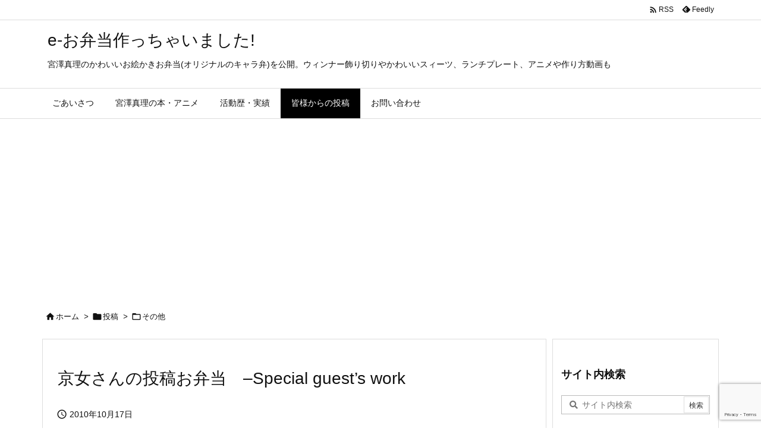

--- FILE ---
content_type: text/html; charset=utf-8
request_url: https://www.google.com/recaptcha/api2/anchor?ar=1&k=6LebFlgpAAAAAIT89ZKIcosPsHGywn9scmfeWjSE&co=aHR0cHM6Ly93d3cuZS1vYmVudG8uY29tOjQ0Mw..&hl=en&v=N67nZn4AqZkNcbeMu4prBgzg&size=invisible&anchor-ms=20000&execute-ms=30000&cb=qs5my6e5b00k
body_size: 48802
content:
<!DOCTYPE HTML><html dir="ltr" lang="en"><head><meta http-equiv="Content-Type" content="text/html; charset=UTF-8">
<meta http-equiv="X-UA-Compatible" content="IE=edge">
<title>reCAPTCHA</title>
<style type="text/css">
/* cyrillic-ext */
@font-face {
  font-family: 'Roboto';
  font-style: normal;
  font-weight: 400;
  font-stretch: 100%;
  src: url(//fonts.gstatic.com/s/roboto/v48/KFO7CnqEu92Fr1ME7kSn66aGLdTylUAMa3GUBHMdazTgWw.woff2) format('woff2');
  unicode-range: U+0460-052F, U+1C80-1C8A, U+20B4, U+2DE0-2DFF, U+A640-A69F, U+FE2E-FE2F;
}
/* cyrillic */
@font-face {
  font-family: 'Roboto';
  font-style: normal;
  font-weight: 400;
  font-stretch: 100%;
  src: url(//fonts.gstatic.com/s/roboto/v48/KFO7CnqEu92Fr1ME7kSn66aGLdTylUAMa3iUBHMdazTgWw.woff2) format('woff2');
  unicode-range: U+0301, U+0400-045F, U+0490-0491, U+04B0-04B1, U+2116;
}
/* greek-ext */
@font-face {
  font-family: 'Roboto';
  font-style: normal;
  font-weight: 400;
  font-stretch: 100%;
  src: url(//fonts.gstatic.com/s/roboto/v48/KFO7CnqEu92Fr1ME7kSn66aGLdTylUAMa3CUBHMdazTgWw.woff2) format('woff2');
  unicode-range: U+1F00-1FFF;
}
/* greek */
@font-face {
  font-family: 'Roboto';
  font-style: normal;
  font-weight: 400;
  font-stretch: 100%;
  src: url(//fonts.gstatic.com/s/roboto/v48/KFO7CnqEu92Fr1ME7kSn66aGLdTylUAMa3-UBHMdazTgWw.woff2) format('woff2');
  unicode-range: U+0370-0377, U+037A-037F, U+0384-038A, U+038C, U+038E-03A1, U+03A3-03FF;
}
/* math */
@font-face {
  font-family: 'Roboto';
  font-style: normal;
  font-weight: 400;
  font-stretch: 100%;
  src: url(//fonts.gstatic.com/s/roboto/v48/KFO7CnqEu92Fr1ME7kSn66aGLdTylUAMawCUBHMdazTgWw.woff2) format('woff2');
  unicode-range: U+0302-0303, U+0305, U+0307-0308, U+0310, U+0312, U+0315, U+031A, U+0326-0327, U+032C, U+032F-0330, U+0332-0333, U+0338, U+033A, U+0346, U+034D, U+0391-03A1, U+03A3-03A9, U+03B1-03C9, U+03D1, U+03D5-03D6, U+03F0-03F1, U+03F4-03F5, U+2016-2017, U+2034-2038, U+203C, U+2040, U+2043, U+2047, U+2050, U+2057, U+205F, U+2070-2071, U+2074-208E, U+2090-209C, U+20D0-20DC, U+20E1, U+20E5-20EF, U+2100-2112, U+2114-2115, U+2117-2121, U+2123-214F, U+2190, U+2192, U+2194-21AE, U+21B0-21E5, U+21F1-21F2, U+21F4-2211, U+2213-2214, U+2216-22FF, U+2308-230B, U+2310, U+2319, U+231C-2321, U+2336-237A, U+237C, U+2395, U+239B-23B7, U+23D0, U+23DC-23E1, U+2474-2475, U+25AF, U+25B3, U+25B7, U+25BD, U+25C1, U+25CA, U+25CC, U+25FB, U+266D-266F, U+27C0-27FF, U+2900-2AFF, U+2B0E-2B11, U+2B30-2B4C, U+2BFE, U+3030, U+FF5B, U+FF5D, U+1D400-1D7FF, U+1EE00-1EEFF;
}
/* symbols */
@font-face {
  font-family: 'Roboto';
  font-style: normal;
  font-weight: 400;
  font-stretch: 100%;
  src: url(//fonts.gstatic.com/s/roboto/v48/KFO7CnqEu92Fr1ME7kSn66aGLdTylUAMaxKUBHMdazTgWw.woff2) format('woff2');
  unicode-range: U+0001-000C, U+000E-001F, U+007F-009F, U+20DD-20E0, U+20E2-20E4, U+2150-218F, U+2190, U+2192, U+2194-2199, U+21AF, U+21E6-21F0, U+21F3, U+2218-2219, U+2299, U+22C4-22C6, U+2300-243F, U+2440-244A, U+2460-24FF, U+25A0-27BF, U+2800-28FF, U+2921-2922, U+2981, U+29BF, U+29EB, U+2B00-2BFF, U+4DC0-4DFF, U+FFF9-FFFB, U+10140-1018E, U+10190-1019C, U+101A0, U+101D0-101FD, U+102E0-102FB, U+10E60-10E7E, U+1D2C0-1D2D3, U+1D2E0-1D37F, U+1F000-1F0FF, U+1F100-1F1AD, U+1F1E6-1F1FF, U+1F30D-1F30F, U+1F315, U+1F31C, U+1F31E, U+1F320-1F32C, U+1F336, U+1F378, U+1F37D, U+1F382, U+1F393-1F39F, U+1F3A7-1F3A8, U+1F3AC-1F3AF, U+1F3C2, U+1F3C4-1F3C6, U+1F3CA-1F3CE, U+1F3D4-1F3E0, U+1F3ED, U+1F3F1-1F3F3, U+1F3F5-1F3F7, U+1F408, U+1F415, U+1F41F, U+1F426, U+1F43F, U+1F441-1F442, U+1F444, U+1F446-1F449, U+1F44C-1F44E, U+1F453, U+1F46A, U+1F47D, U+1F4A3, U+1F4B0, U+1F4B3, U+1F4B9, U+1F4BB, U+1F4BF, U+1F4C8-1F4CB, U+1F4D6, U+1F4DA, U+1F4DF, U+1F4E3-1F4E6, U+1F4EA-1F4ED, U+1F4F7, U+1F4F9-1F4FB, U+1F4FD-1F4FE, U+1F503, U+1F507-1F50B, U+1F50D, U+1F512-1F513, U+1F53E-1F54A, U+1F54F-1F5FA, U+1F610, U+1F650-1F67F, U+1F687, U+1F68D, U+1F691, U+1F694, U+1F698, U+1F6AD, U+1F6B2, U+1F6B9-1F6BA, U+1F6BC, U+1F6C6-1F6CF, U+1F6D3-1F6D7, U+1F6E0-1F6EA, U+1F6F0-1F6F3, U+1F6F7-1F6FC, U+1F700-1F7FF, U+1F800-1F80B, U+1F810-1F847, U+1F850-1F859, U+1F860-1F887, U+1F890-1F8AD, U+1F8B0-1F8BB, U+1F8C0-1F8C1, U+1F900-1F90B, U+1F93B, U+1F946, U+1F984, U+1F996, U+1F9E9, U+1FA00-1FA6F, U+1FA70-1FA7C, U+1FA80-1FA89, U+1FA8F-1FAC6, U+1FACE-1FADC, U+1FADF-1FAE9, U+1FAF0-1FAF8, U+1FB00-1FBFF;
}
/* vietnamese */
@font-face {
  font-family: 'Roboto';
  font-style: normal;
  font-weight: 400;
  font-stretch: 100%;
  src: url(//fonts.gstatic.com/s/roboto/v48/KFO7CnqEu92Fr1ME7kSn66aGLdTylUAMa3OUBHMdazTgWw.woff2) format('woff2');
  unicode-range: U+0102-0103, U+0110-0111, U+0128-0129, U+0168-0169, U+01A0-01A1, U+01AF-01B0, U+0300-0301, U+0303-0304, U+0308-0309, U+0323, U+0329, U+1EA0-1EF9, U+20AB;
}
/* latin-ext */
@font-face {
  font-family: 'Roboto';
  font-style: normal;
  font-weight: 400;
  font-stretch: 100%;
  src: url(//fonts.gstatic.com/s/roboto/v48/KFO7CnqEu92Fr1ME7kSn66aGLdTylUAMa3KUBHMdazTgWw.woff2) format('woff2');
  unicode-range: U+0100-02BA, U+02BD-02C5, U+02C7-02CC, U+02CE-02D7, U+02DD-02FF, U+0304, U+0308, U+0329, U+1D00-1DBF, U+1E00-1E9F, U+1EF2-1EFF, U+2020, U+20A0-20AB, U+20AD-20C0, U+2113, U+2C60-2C7F, U+A720-A7FF;
}
/* latin */
@font-face {
  font-family: 'Roboto';
  font-style: normal;
  font-weight: 400;
  font-stretch: 100%;
  src: url(//fonts.gstatic.com/s/roboto/v48/KFO7CnqEu92Fr1ME7kSn66aGLdTylUAMa3yUBHMdazQ.woff2) format('woff2');
  unicode-range: U+0000-00FF, U+0131, U+0152-0153, U+02BB-02BC, U+02C6, U+02DA, U+02DC, U+0304, U+0308, U+0329, U+2000-206F, U+20AC, U+2122, U+2191, U+2193, U+2212, U+2215, U+FEFF, U+FFFD;
}
/* cyrillic-ext */
@font-face {
  font-family: 'Roboto';
  font-style: normal;
  font-weight: 500;
  font-stretch: 100%;
  src: url(//fonts.gstatic.com/s/roboto/v48/KFO7CnqEu92Fr1ME7kSn66aGLdTylUAMa3GUBHMdazTgWw.woff2) format('woff2');
  unicode-range: U+0460-052F, U+1C80-1C8A, U+20B4, U+2DE0-2DFF, U+A640-A69F, U+FE2E-FE2F;
}
/* cyrillic */
@font-face {
  font-family: 'Roboto';
  font-style: normal;
  font-weight: 500;
  font-stretch: 100%;
  src: url(//fonts.gstatic.com/s/roboto/v48/KFO7CnqEu92Fr1ME7kSn66aGLdTylUAMa3iUBHMdazTgWw.woff2) format('woff2');
  unicode-range: U+0301, U+0400-045F, U+0490-0491, U+04B0-04B1, U+2116;
}
/* greek-ext */
@font-face {
  font-family: 'Roboto';
  font-style: normal;
  font-weight: 500;
  font-stretch: 100%;
  src: url(//fonts.gstatic.com/s/roboto/v48/KFO7CnqEu92Fr1ME7kSn66aGLdTylUAMa3CUBHMdazTgWw.woff2) format('woff2');
  unicode-range: U+1F00-1FFF;
}
/* greek */
@font-face {
  font-family: 'Roboto';
  font-style: normal;
  font-weight: 500;
  font-stretch: 100%;
  src: url(//fonts.gstatic.com/s/roboto/v48/KFO7CnqEu92Fr1ME7kSn66aGLdTylUAMa3-UBHMdazTgWw.woff2) format('woff2');
  unicode-range: U+0370-0377, U+037A-037F, U+0384-038A, U+038C, U+038E-03A1, U+03A3-03FF;
}
/* math */
@font-face {
  font-family: 'Roboto';
  font-style: normal;
  font-weight: 500;
  font-stretch: 100%;
  src: url(//fonts.gstatic.com/s/roboto/v48/KFO7CnqEu92Fr1ME7kSn66aGLdTylUAMawCUBHMdazTgWw.woff2) format('woff2');
  unicode-range: U+0302-0303, U+0305, U+0307-0308, U+0310, U+0312, U+0315, U+031A, U+0326-0327, U+032C, U+032F-0330, U+0332-0333, U+0338, U+033A, U+0346, U+034D, U+0391-03A1, U+03A3-03A9, U+03B1-03C9, U+03D1, U+03D5-03D6, U+03F0-03F1, U+03F4-03F5, U+2016-2017, U+2034-2038, U+203C, U+2040, U+2043, U+2047, U+2050, U+2057, U+205F, U+2070-2071, U+2074-208E, U+2090-209C, U+20D0-20DC, U+20E1, U+20E5-20EF, U+2100-2112, U+2114-2115, U+2117-2121, U+2123-214F, U+2190, U+2192, U+2194-21AE, U+21B0-21E5, U+21F1-21F2, U+21F4-2211, U+2213-2214, U+2216-22FF, U+2308-230B, U+2310, U+2319, U+231C-2321, U+2336-237A, U+237C, U+2395, U+239B-23B7, U+23D0, U+23DC-23E1, U+2474-2475, U+25AF, U+25B3, U+25B7, U+25BD, U+25C1, U+25CA, U+25CC, U+25FB, U+266D-266F, U+27C0-27FF, U+2900-2AFF, U+2B0E-2B11, U+2B30-2B4C, U+2BFE, U+3030, U+FF5B, U+FF5D, U+1D400-1D7FF, U+1EE00-1EEFF;
}
/* symbols */
@font-face {
  font-family: 'Roboto';
  font-style: normal;
  font-weight: 500;
  font-stretch: 100%;
  src: url(//fonts.gstatic.com/s/roboto/v48/KFO7CnqEu92Fr1ME7kSn66aGLdTylUAMaxKUBHMdazTgWw.woff2) format('woff2');
  unicode-range: U+0001-000C, U+000E-001F, U+007F-009F, U+20DD-20E0, U+20E2-20E4, U+2150-218F, U+2190, U+2192, U+2194-2199, U+21AF, U+21E6-21F0, U+21F3, U+2218-2219, U+2299, U+22C4-22C6, U+2300-243F, U+2440-244A, U+2460-24FF, U+25A0-27BF, U+2800-28FF, U+2921-2922, U+2981, U+29BF, U+29EB, U+2B00-2BFF, U+4DC0-4DFF, U+FFF9-FFFB, U+10140-1018E, U+10190-1019C, U+101A0, U+101D0-101FD, U+102E0-102FB, U+10E60-10E7E, U+1D2C0-1D2D3, U+1D2E0-1D37F, U+1F000-1F0FF, U+1F100-1F1AD, U+1F1E6-1F1FF, U+1F30D-1F30F, U+1F315, U+1F31C, U+1F31E, U+1F320-1F32C, U+1F336, U+1F378, U+1F37D, U+1F382, U+1F393-1F39F, U+1F3A7-1F3A8, U+1F3AC-1F3AF, U+1F3C2, U+1F3C4-1F3C6, U+1F3CA-1F3CE, U+1F3D4-1F3E0, U+1F3ED, U+1F3F1-1F3F3, U+1F3F5-1F3F7, U+1F408, U+1F415, U+1F41F, U+1F426, U+1F43F, U+1F441-1F442, U+1F444, U+1F446-1F449, U+1F44C-1F44E, U+1F453, U+1F46A, U+1F47D, U+1F4A3, U+1F4B0, U+1F4B3, U+1F4B9, U+1F4BB, U+1F4BF, U+1F4C8-1F4CB, U+1F4D6, U+1F4DA, U+1F4DF, U+1F4E3-1F4E6, U+1F4EA-1F4ED, U+1F4F7, U+1F4F9-1F4FB, U+1F4FD-1F4FE, U+1F503, U+1F507-1F50B, U+1F50D, U+1F512-1F513, U+1F53E-1F54A, U+1F54F-1F5FA, U+1F610, U+1F650-1F67F, U+1F687, U+1F68D, U+1F691, U+1F694, U+1F698, U+1F6AD, U+1F6B2, U+1F6B9-1F6BA, U+1F6BC, U+1F6C6-1F6CF, U+1F6D3-1F6D7, U+1F6E0-1F6EA, U+1F6F0-1F6F3, U+1F6F7-1F6FC, U+1F700-1F7FF, U+1F800-1F80B, U+1F810-1F847, U+1F850-1F859, U+1F860-1F887, U+1F890-1F8AD, U+1F8B0-1F8BB, U+1F8C0-1F8C1, U+1F900-1F90B, U+1F93B, U+1F946, U+1F984, U+1F996, U+1F9E9, U+1FA00-1FA6F, U+1FA70-1FA7C, U+1FA80-1FA89, U+1FA8F-1FAC6, U+1FACE-1FADC, U+1FADF-1FAE9, U+1FAF0-1FAF8, U+1FB00-1FBFF;
}
/* vietnamese */
@font-face {
  font-family: 'Roboto';
  font-style: normal;
  font-weight: 500;
  font-stretch: 100%;
  src: url(//fonts.gstatic.com/s/roboto/v48/KFO7CnqEu92Fr1ME7kSn66aGLdTylUAMa3OUBHMdazTgWw.woff2) format('woff2');
  unicode-range: U+0102-0103, U+0110-0111, U+0128-0129, U+0168-0169, U+01A0-01A1, U+01AF-01B0, U+0300-0301, U+0303-0304, U+0308-0309, U+0323, U+0329, U+1EA0-1EF9, U+20AB;
}
/* latin-ext */
@font-face {
  font-family: 'Roboto';
  font-style: normal;
  font-weight: 500;
  font-stretch: 100%;
  src: url(//fonts.gstatic.com/s/roboto/v48/KFO7CnqEu92Fr1ME7kSn66aGLdTylUAMa3KUBHMdazTgWw.woff2) format('woff2');
  unicode-range: U+0100-02BA, U+02BD-02C5, U+02C7-02CC, U+02CE-02D7, U+02DD-02FF, U+0304, U+0308, U+0329, U+1D00-1DBF, U+1E00-1E9F, U+1EF2-1EFF, U+2020, U+20A0-20AB, U+20AD-20C0, U+2113, U+2C60-2C7F, U+A720-A7FF;
}
/* latin */
@font-face {
  font-family: 'Roboto';
  font-style: normal;
  font-weight: 500;
  font-stretch: 100%;
  src: url(//fonts.gstatic.com/s/roboto/v48/KFO7CnqEu92Fr1ME7kSn66aGLdTylUAMa3yUBHMdazQ.woff2) format('woff2');
  unicode-range: U+0000-00FF, U+0131, U+0152-0153, U+02BB-02BC, U+02C6, U+02DA, U+02DC, U+0304, U+0308, U+0329, U+2000-206F, U+20AC, U+2122, U+2191, U+2193, U+2212, U+2215, U+FEFF, U+FFFD;
}
/* cyrillic-ext */
@font-face {
  font-family: 'Roboto';
  font-style: normal;
  font-weight: 900;
  font-stretch: 100%;
  src: url(//fonts.gstatic.com/s/roboto/v48/KFO7CnqEu92Fr1ME7kSn66aGLdTylUAMa3GUBHMdazTgWw.woff2) format('woff2');
  unicode-range: U+0460-052F, U+1C80-1C8A, U+20B4, U+2DE0-2DFF, U+A640-A69F, U+FE2E-FE2F;
}
/* cyrillic */
@font-face {
  font-family: 'Roboto';
  font-style: normal;
  font-weight: 900;
  font-stretch: 100%;
  src: url(//fonts.gstatic.com/s/roboto/v48/KFO7CnqEu92Fr1ME7kSn66aGLdTylUAMa3iUBHMdazTgWw.woff2) format('woff2');
  unicode-range: U+0301, U+0400-045F, U+0490-0491, U+04B0-04B1, U+2116;
}
/* greek-ext */
@font-face {
  font-family: 'Roboto';
  font-style: normal;
  font-weight: 900;
  font-stretch: 100%;
  src: url(//fonts.gstatic.com/s/roboto/v48/KFO7CnqEu92Fr1ME7kSn66aGLdTylUAMa3CUBHMdazTgWw.woff2) format('woff2');
  unicode-range: U+1F00-1FFF;
}
/* greek */
@font-face {
  font-family: 'Roboto';
  font-style: normal;
  font-weight: 900;
  font-stretch: 100%;
  src: url(//fonts.gstatic.com/s/roboto/v48/KFO7CnqEu92Fr1ME7kSn66aGLdTylUAMa3-UBHMdazTgWw.woff2) format('woff2');
  unicode-range: U+0370-0377, U+037A-037F, U+0384-038A, U+038C, U+038E-03A1, U+03A3-03FF;
}
/* math */
@font-face {
  font-family: 'Roboto';
  font-style: normal;
  font-weight: 900;
  font-stretch: 100%;
  src: url(//fonts.gstatic.com/s/roboto/v48/KFO7CnqEu92Fr1ME7kSn66aGLdTylUAMawCUBHMdazTgWw.woff2) format('woff2');
  unicode-range: U+0302-0303, U+0305, U+0307-0308, U+0310, U+0312, U+0315, U+031A, U+0326-0327, U+032C, U+032F-0330, U+0332-0333, U+0338, U+033A, U+0346, U+034D, U+0391-03A1, U+03A3-03A9, U+03B1-03C9, U+03D1, U+03D5-03D6, U+03F0-03F1, U+03F4-03F5, U+2016-2017, U+2034-2038, U+203C, U+2040, U+2043, U+2047, U+2050, U+2057, U+205F, U+2070-2071, U+2074-208E, U+2090-209C, U+20D0-20DC, U+20E1, U+20E5-20EF, U+2100-2112, U+2114-2115, U+2117-2121, U+2123-214F, U+2190, U+2192, U+2194-21AE, U+21B0-21E5, U+21F1-21F2, U+21F4-2211, U+2213-2214, U+2216-22FF, U+2308-230B, U+2310, U+2319, U+231C-2321, U+2336-237A, U+237C, U+2395, U+239B-23B7, U+23D0, U+23DC-23E1, U+2474-2475, U+25AF, U+25B3, U+25B7, U+25BD, U+25C1, U+25CA, U+25CC, U+25FB, U+266D-266F, U+27C0-27FF, U+2900-2AFF, U+2B0E-2B11, U+2B30-2B4C, U+2BFE, U+3030, U+FF5B, U+FF5D, U+1D400-1D7FF, U+1EE00-1EEFF;
}
/* symbols */
@font-face {
  font-family: 'Roboto';
  font-style: normal;
  font-weight: 900;
  font-stretch: 100%;
  src: url(//fonts.gstatic.com/s/roboto/v48/KFO7CnqEu92Fr1ME7kSn66aGLdTylUAMaxKUBHMdazTgWw.woff2) format('woff2');
  unicode-range: U+0001-000C, U+000E-001F, U+007F-009F, U+20DD-20E0, U+20E2-20E4, U+2150-218F, U+2190, U+2192, U+2194-2199, U+21AF, U+21E6-21F0, U+21F3, U+2218-2219, U+2299, U+22C4-22C6, U+2300-243F, U+2440-244A, U+2460-24FF, U+25A0-27BF, U+2800-28FF, U+2921-2922, U+2981, U+29BF, U+29EB, U+2B00-2BFF, U+4DC0-4DFF, U+FFF9-FFFB, U+10140-1018E, U+10190-1019C, U+101A0, U+101D0-101FD, U+102E0-102FB, U+10E60-10E7E, U+1D2C0-1D2D3, U+1D2E0-1D37F, U+1F000-1F0FF, U+1F100-1F1AD, U+1F1E6-1F1FF, U+1F30D-1F30F, U+1F315, U+1F31C, U+1F31E, U+1F320-1F32C, U+1F336, U+1F378, U+1F37D, U+1F382, U+1F393-1F39F, U+1F3A7-1F3A8, U+1F3AC-1F3AF, U+1F3C2, U+1F3C4-1F3C6, U+1F3CA-1F3CE, U+1F3D4-1F3E0, U+1F3ED, U+1F3F1-1F3F3, U+1F3F5-1F3F7, U+1F408, U+1F415, U+1F41F, U+1F426, U+1F43F, U+1F441-1F442, U+1F444, U+1F446-1F449, U+1F44C-1F44E, U+1F453, U+1F46A, U+1F47D, U+1F4A3, U+1F4B0, U+1F4B3, U+1F4B9, U+1F4BB, U+1F4BF, U+1F4C8-1F4CB, U+1F4D6, U+1F4DA, U+1F4DF, U+1F4E3-1F4E6, U+1F4EA-1F4ED, U+1F4F7, U+1F4F9-1F4FB, U+1F4FD-1F4FE, U+1F503, U+1F507-1F50B, U+1F50D, U+1F512-1F513, U+1F53E-1F54A, U+1F54F-1F5FA, U+1F610, U+1F650-1F67F, U+1F687, U+1F68D, U+1F691, U+1F694, U+1F698, U+1F6AD, U+1F6B2, U+1F6B9-1F6BA, U+1F6BC, U+1F6C6-1F6CF, U+1F6D3-1F6D7, U+1F6E0-1F6EA, U+1F6F0-1F6F3, U+1F6F7-1F6FC, U+1F700-1F7FF, U+1F800-1F80B, U+1F810-1F847, U+1F850-1F859, U+1F860-1F887, U+1F890-1F8AD, U+1F8B0-1F8BB, U+1F8C0-1F8C1, U+1F900-1F90B, U+1F93B, U+1F946, U+1F984, U+1F996, U+1F9E9, U+1FA00-1FA6F, U+1FA70-1FA7C, U+1FA80-1FA89, U+1FA8F-1FAC6, U+1FACE-1FADC, U+1FADF-1FAE9, U+1FAF0-1FAF8, U+1FB00-1FBFF;
}
/* vietnamese */
@font-face {
  font-family: 'Roboto';
  font-style: normal;
  font-weight: 900;
  font-stretch: 100%;
  src: url(//fonts.gstatic.com/s/roboto/v48/KFO7CnqEu92Fr1ME7kSn66aGLdTylUAMa3OUBHMdazTgWw.woff2) format('woff2');
  unicode-range: U+0102-0103, U+0110-0111, U+0128-0129, U+0168-0169, U+01A0-01A1, U+01AF-01B0, U+0300-0301, U+0303-0304, U+0308-0309, U+0323, U+0329, U+1EA0-1EF9, U+20AB;
}
/* latin-ext */
@font-face {
  font-family: 'Roboto';
  font-style: normal;
  font-weight: 900;
  font-stretch: 100%;
  src: url(//fonts.gstatic.com/s/roboto/v48/KFO7CnqEu92Fr1ME7kSn66aGLdTylUAMa3KUBHMdazTgWw.woff2) format('woff2');
  unicode-range: U+0100-02BA, U+02BD-02C5, U+02C7-02CC, U+02CE-02D7, U+02DD-02FF, U+0304, U+0308, U+0329, U+1D00-1DBF, U+1E00-1E9F, U+1EF2-1EFF, U+2020, U+20A0-20AB, U+20AD-20C0, U+2113, U+2C60-2C7F, U+A720-A7FF;
}
/* latin */
@font-face {
  font-family: 'Roboto';
  font-style: normal;
  font-weight: 900;
  font-stretch: 100%;
  src: url(//fonts.gstatic.com/s/roboto/v48/KFO7CnqEu92Fr1ME7kSn66aGLdTylUAMa3yUBHMdazQ.woff2) format('woff2');
  unicode-range: U+0000-00FF, U+0131, U+0152-0153, U+02BB-02BC, U+02C6, U+02DA, U+02DC, U+0304, U+0308, U+0329, U+2000-206F, U+20AC, U+2122, U+2191, U+2193, U+2212, U+2215, U+FEFF, U+FFFD;
}

</style>
<link rel="stylesheet" type="text/css" href="https://www.gstatic.com/recaptcha/releases/N67nZn4AqZkNcbeMu4prBgzg/styles__ltr.css">
<script nonce="7q1gEBGxn08Q0LHTo_xOfg" type="text/javascript">window['__recaptcha_api'] = 'https://www.google.com/recaptcha/api2/';</script>
<script type="text/javascript" src="https://www.gstatic.com/recaptcha/releases/N67nZn4AqZkNcbeMu4prBgzg/recaptcha__en.js" nonce="7q1gEBGxn08Q0LHTo_xOfg">
      
    </script></head>
<body><div id="rc-anchor-alert" class="rc-anchor-alert"></div>
<input type="hidden" id="recaptcha-token" value="[base64]">
<script type="text/javascript" nonce="7q1gEBGxn08Q0LHTo_xOfg">
      recaptcha.anchor.Main.init("[\x22ainput\x22,[\x22bgdata\x22,\x22\x22,\[base64]/[base64]/MjU1Ong/[base64]/[base64]/[base64]/[base64]/[base64]/[base64]/[base64]/[base64]/[base64]/[base64]/[base64]/[base64]/[base64]/[base64]/[base64]\\u003d\x22,\[base64]\x22,\x22w4Jvw7HCgcOww5rCm3hkYRjDrMO4THxHdcKvw7c1LH/CisOPwrLChgVFw44yfUkswqYew7LCgMKewq8OwoXCgcO3wrxgwqQiw6J+B1/DpC9ZIBF/w6Y/VHtKHMK7wojDgBB5Ul8nwqLDtsK7Nw8mJEYJwofDtcKdw6bCkcOKwrAGw5vDj8OZwptweMKYw5HDnsKxwrbCgGttw5jClMKmRcO/M8Kjw4rDpcORSMOpbDwnbArDoSkFw7Iqwo3DqU3DqAbCjcOKw5TDmD3DscOcchXDqhtkwoQ/O8OGJETDqGHCkGtHFsOmFDbCoxFww4DCrgcKw5HCnx/DoVtjwoJBficnwoEUwptQWCDDkH95dcOiw4EVwr/Dg8K+HMOyUsKPw5rDmsOOTHBmw5nDjcK0w4Nlw7DCs3PCv8Omw4lKwq5Gw4/[base64]/CisOMZT7CryI/FcKDMHjCp8O5w6QEMcKfw6VIE8KPO8KIw6jDtMKbwr7CssOxw79GcMKIwqQWNSQdworCtMOXBzhdei9pwpUPwodWYcKGScK4w49zAcKKwrM9w4h7wpbCslgWw6Vow6Y/IXoZwrzCsERzYMOhw7Jzw5QLw7VYacOHw5jDqcK/w4A8RsOrM0PDtgPDs8ORwo3DuE/CqEPDo8KTw6TCmAHDui/DswXDssKLwrfClcOdAsKqw7k/[base64]/w5DDmcO/w43CnBvChcKTfMOzw7cWwpc5WhtcWMOuw6nDs8OLwqjCvcKpEMKAZjnChhtkwr3Cv8K7a8OswqhewrFuCsKcw7dUfVTChsOowodLRcKyED7ClcOUXyogXXY1a0rCnEdbHkjDrcKuEENMeMKaS8K/w4jCklrDgsO4w4Ehw7TCsD7CmsKLNEDCg8OadcKOXiTCgznDlkhXwpBew6JtwrvCrUrDucKKfXzCksOHEH3DkS/[base64]/CgMONO8ONwpDCiMKKOcKyw6x7asOxJ2vDk3/Cr8KlVsO0woDCm8OdwpY1WngQwrtJWTXClcKpw6BJOTXDgAnCrsKFwq9/XDknwpLCuiYCwqNjAj/DscKWw4PCsFYSwr5Zw4fDvxLDvzU9w7TDuxrCmsK6w5oXW8K4w7nDi2TCkkfDpcK/w7oMa0QRw7Uiwq1XW8KhAcOxwpTClADCqUfCl8KHDg5udcKJwojCi8O9wqPDrcKceRcKdV3DgDnDmsOgcFcAIMKpYcK5woHDtMOyDsODwrUBY8OJw7xgFsOJw5rDggZ/[base64]/[base64]/Cr33CrknDu0BkAMOgX3hbA8KYw6HCicK3YUnChgPCjivCsMKlw4h0wplhesOdw7HDl8Oow7E8wrM3AsOFIHdCwqkLVlvDhMOwfMK9w5/CnE4JBgrDpCTDr8Ksw7LClcOlwozDjgkOw5DCnkTCpMOmw541wqHCiDtXCcKHMMKXw7fCusOQLgzCuWt8w6LCgMOgwpV2w6nDiivDr8KtUCkdcwABbRY7WMK2w47Ci19VccOew4o+XMKVYFDCnMOBwoDCgcODwotIA2cVD3EoWjJkWsOOw5M7BinDl8OdT8Oaw48QWl/[base64]/CisOBTmo/HiXDlBvCii5xw7dPSsOoOXl4aMOqwrDChHl7wr9rwrvDg1tNw7vDu3sVZTjCg8OXwp8KbMOYw4bCncKawrVQG0rDqXkVPHwcDMKiIXReRlTCs8KcVwZpbHx4w57Cr8OfwoTCo8OvIUA+GMKiwqoFwqMdw4TDtcKiGBbDvENFXMOYRjHCjMKcOyXDo8OTO8K4w6JRwq/DixLDh1fCghLCkWbDh0bDvsK6bhEKw68uw64AFMOCZcKUGjl/EinCrzPDpTzDl1fDgmrDucKnwoIOwrbCoMKsTWvDpzfCjMKFIinCpXnDtcK2w78CF8KRFn46w57Chl7DlxLDg8O0ZcOkwqXDkTkcBFfCgTbDmV7CqS5KXBTCgcKswqsMw4zDrsKbUhLCsxViNS7DqsKxwp3DjmbDocODTivDqsKRGlxSwpYRwo/DvMKCMnPCrMO1ECAAXsK9EybDtiDDgsOlOkjCsGMUDMKOwqLChsKfWcONw4LCvDdNwr9lwqhpHXrDksOnLcO3wpBSOmpZDS5oAMKgHiphUTzDsxdYBx5VwpLCrDPCpsKQw5HDusOow6oGczHClMOBw5Qxa2DDscO/[base64]/SRl/KU7DjTFnwpHDnMO4PRrDhcKjLip4LsOQw7nCtcKpw7DCgEzCnsODKlnCv8Kjw4U2wrLCgxLDg8KaLMO9wpQnK3IewozCtRdFQ0/CkxorbkMJw6RfwrHDr8Ogw6oLFBwDLBECwrLDmQTCgH8vDcK9JQbDrcO5ZibDnjnDl8OFcTBTJsKdw5bDmRkCw5zCm8KObcOaw7TDqMOqw4NJw5DDl8KAeirCslpUwp7DtMOlw6o4WSDCmMOddcK/[base64]/CicOawrjDsitzV8OXwqdqOmx+ZnPDrXUZVsOmw7ocwoNYZ0rClT/DolZjw4pNw5XDtMKQwqDDvcOCfSR3w5BEWsKCaQsKNSjDlWJJVSBrwr4LfH93UGNEQ30VHxc0wqgaE2bDsMOCTMOnw6DDulfDl8OSJsOMbVxTwpbDu8K5TAABwqUVasKUw7DDkTfDtcOXbiTCucK/[base64]/JlVaf8OQwpTClDrCv8OiwqfDmmBVDzjCpcORw5bCvcKtwrTCpy1GwqXCk8OTw7xKw7cHwpgWFnMewpnDlcKgDF3Co8OaACPDlXXDjMOqCkhGwq8/wrx3w6dkw7XDmyUvw7JYLcKgwrUNw6TDjz5xXsONwoXDpcO4AsKxeBV/K3MXeR/[base64]/[base64]/DqMOweXdewqvCmlTCoH/[base64]/[base64]/c8OWwozCuMKNwoViwqfDo8KqF37DosOrw4obwqnCgUzDmsOjBBPDgMKpw717wqMFwqnCssKrwoo2w6zCq2PDoMOCwqFUGybCnsKwZ0nDolA2a1zCrsO/JcKjT8K9w5thH8Kkw7defkRIDwfCqT4IHytUw6J/d18JYgcHDCAZw7kwwrUhwqkywqjCkB4aw5QBw4xzX8Ojw7QrI8KfOcKTw6hbw60Pa3VOwqVdI8Klw4Qgw5XDgHFsw4FBW8K6XhpfwoLClsORT8OXwoAVLBgvCMKGP3vDkwVbwprCucO4c1TCpQDCtcOzJ8K2csO8Q8K1wp/DhwBkwodFwrzCvWvCpsOHSsOwwo3DmsO0woAlwptEw7cEMDnCp8K/[base64]/CmcOvwqMDU0IJAQDDng9HIMK9w7lhw4HDnMKrwrTDgsOkw5NAw5INLsOowochw4lEfsOpwpLCgFrCrsOcw4/CtcO8E8KKacOSwrJBZMOnY8OWTVXCrsK+w43DjA7CtsOUwqMuwrjCv8KzwqbCqnhWwpDDhsOLOMOjWsK1CcOhBcOYw41OwpvDgMOow4DCv8OMw7HDvcOlT8KJw5U6w5peA8KOwroVwoTClTQBZAkSw7p2w7lpSAkqHsKGwovChcK/w5rCgi/ChSwZN8O8Q8OaE8Ovw7PCq8O1azvDhTZbJT3DkcOsEcOIfHg/a8KrEG/DmsObI8KUw6HCqcOKG8Kmw67Du0rDljHCjmnCjcO/w6bCj8K2EmkyPyhKFSjDh8OzwqDCksOTwq7DssOUQcKHTTRtJkI1wpV4I8OFLUDDt8K0wq8Qw6rCmnAcwr/CqcKWwrHCqHjDn8Khw4fCv8OswqBgwqJgKsKjwpDDksKnH8K4NcOowpfCkMOjNn3DvirDkGnCjsOXw6tTNUVnBcK3w78GAMKgw6jDu8OnYi3DosOGU8OTwq/Cj8KYVcK5BjcYAgnCicOxR8O/ZEFMw4nCrA8iE8O3PCBOwprDp8OTEX/[base64]/w6UFXB7CgcKhF8KXYxTDs3DCnHATCsOYwoIjDiAhAHHDu8OKNnfCqcO2wrYBJMKvwq/DgMOQTMKXO8KfwpHCisKiwq/DnjBGw6XCjsKVaMKWdcKGfcKnCHHCt0jCscOVNcODQSFHw5A8wqvCjxbDllU9PsOpLljCiXcBwoQoVhnDoCTCpU7CiGDDt8Oxw7vDhcOpwr7CmQHDk2/DqMOCwrZWGsKPw4Q7w4PCtEMPwqANATrDnAbDmcKFwo0vDHrCgCnDlcOeYUnDu1wOEkMkw5MHCcKTw7nCi8OCWcKpBBBxZyAfwpZdw7nCpsO9A1h3bcKHw6QKw7YEQHQQIVjDmcKoYRM/dV/[base64]/CnsOYw7AnTcOTXMOJV8O1w7wlw4/DjsOKwpzDtsOuwpk/JwnCimnCncKbfT3Co8Knw7/DkTbDq3DCm8O5w55fBsKsYsK7w5/DnBjDlQ46wqPDm8K2F8OWw6fDv8OAw6EmG8OzwojDh8OCMMKgwoNTaMKsLgDDlsKHw57Cmjcsw6HDhcKlXWjCrVDDlsKfwp9Kw4cXMcKWw4hzdMO1W0/[base64]/w7wweTIdVsKhwpjDh8OLb8K3w5ZKwoBVw6YETcOzwpdLw4FHwrYcH8KWDwduA8KLw5hsw77DiMO+wrlzwpTDgl7CsRrCosOOWV9AAMO+dMKVPEkLw7V0woxhw7E/wqoowrvCtijCm8KPKMKSw5tfw4rCoMK1SsKOw6DDogl9SgXDlD/[base64]/DgMOkdXrCucO4wqrCucOXwq3CrynDnsOTe8KwCsK/[base64]/woILw5IJDn7CqQxGeUwhHhPChHRVIBTDmjLDkXhxw4/[base64]/dMOrLysbw6/DnsOcegzCusOzQljDlkZkwqBKwrl2wqMEwo4mwqAeen7Dk0LDo8OBJXkKBjLCkcKawpU4EnPCrsOnQCPCqgfDscONHcKDc8O3W8Kcw6oXwofCuUnDkRnDthd4w63CksK6Ul1nw55xOMOSScOJwqJMHsOrMV5KR2VcwokoJgLCjTbCm8OZdEvDhsOawpDDmcKnDDwTwr/Cr8Oaw4nCsWDCpQY+RTFrOcO0BMO6J8Ocf8K8wpIQwqLCl8OQEcK5fiHDnDUBwpIGUsKpwonDo8KQwoEowrBbGi/Cjn7CgHvDpGbCmkVpwqoLHxspK3dMw4kJRMKqwrbDrE/Cn8OREXjDpB7CpEnCu3ZNSmMfRBENw51+AcKYVcOnw5xxJXPCscO9w7vDj1/CmMOeSwllVjfCpcK/[base64]/Ch0bCoMOowprCmsKfOxYPwqPDgcKmwqxlw6FtOMKiPsORQMOCw5V6wpbDrT7CtcOMHUnClU3CoMO0QxPDkcKwXMOewozDusOMw64rw7xBO13CpMOnBCBNw4/CrQHDrUbDqHdsCmsBw6jDs3E3cD7Dsm/Ck8OhaBZUw5BXKxACXsKNcsOYHWTDoyHDrcO3w7ASwr9ad3tzw644wqbClhjCq306IMOKO1kewp5ATMKsHMOCw4XCmRtMwpdPw6fCiWbCtWzCrMOMB0HCkgnCjHZBw44vQ2vDrsONwo4wMMO1w6LDmFjCt0zDhjldWcKTUMK7fcOVJxE2GVVewr40wr7DgSAIO8O9wp/Dr8KCwpo9EMOsasKKw6I8w4EyEsKhwoTDgQTDiTfCr8KeRCrCq8KNP8KWwoDCjVAxN3XCqS7CkcOrw6ldPMKREcK1wrVjw6xrZVjCh8ONJMKpACp0w5/Dqndqw7tKUknCpDxNwrlnwpd+woQNQADDn3XCgcKuwqXCn8OLw6jDs07Cu8OEw48fw7s2w6ETV8KEe8OmX8KcVSPCqsONwo3DrSPCrMO4wpwMw4bDtXvDp8K/w7/DuMOkwpXDh8O/RMKzd8OZfW93wpdXw6UpElXCmw/CnV/CjsK6w7gcQcKtTnwww5IqXsKXNjYow77Cm8K4w5vClsK+w6ctesK6wozDn1jClMO0e8OQM3PCl8OGcCbCh8KZw7xQw4zCqMO5wqQjDCHCqcOfRh42w77CmVEew4zCg0UEdnA+w6lMwrJET8KkBXHCtw/[base64]/DoMOlLcOoYSMSwqvDkEjCqcO9RnMSQsOAwpLDpEYrwpTDt8Klw6Nvw6jCoQ5gGcKsUcOYPmrDhMKAcGZ4wrMzUMO2OUXDlmdawoE8w64dwpBZSCDDqzLDiV/[base64]/CggnCgMKPwrLDlMOQRMKlUDTDtzfCqxXDsMKowpDChcOEw4FzwoU+w4TDu1HCmsO/wqjCmGDDk8KiP0gjwpgbw6RgV8K3w6ZAV8K8w5HDpCrDuULDiwkHw4xTwpDDujTDhsKsc8OZwpfCjsOVw6NOFUfCkSxqw5xswq9cw5lIw6xqD8KRMSPDr8O6w6vCusKDWEYRw6QOfGkFwpfDhlrDgV1xZcKIOUXDnSjDlsOQwpPCqhArw5XDvMKRw581PMK5wp/DhE/[base64]/[base64]/[base64]/CtlnDlE5eAcK8BsKmwqvCgwTCvXTDjMK7ag7DicKnDcOGwpXDosKUEMO6H8KKw6ceI2k3w4nCkFfCksK5w7LCsznCo1DDpwRqw4/[base64]/Dp8Kiwo/[base64]/Dr8KYwoYqwr8neRIkw7bCscKIEsKOCTPChsO7wovCgcK8w4rCm8Kpwo3DuX3DmcK7wos9wqTDk8K+C3bCryVIKcKtwqrDqcKRwqoFw4NvfsKqw7ldOcO6RsKgwr/DoywrwoLCm8KHccK0wq9uQ3MYwoxgw6/[base64]/DosKQCiUwKMOPwr7Cn3/[base64]/DhBPDpiTDjDbCnsOBwocSAw3DoFPDtsKLQMOqw6Uywq0mwr7CvcOJwqpTRCfCoxxANAEGwpXDh8KXC8OSwpjCjxhWwo0nLSDCksOWDsOhPMK0RcOQw7fCtn59w5zCisKMwql1wqzCr2XDqMKSaMOww7xXwpHChDLCgERVZ0rCnMKMwoRRTk/CvnrDisK7ckzDtyEeIDDDtjjCgcOPw4MgUTNELcOBw4bCvl9Dwq3ClcOdwq4awqImw4Qowq8EGMKswpnCtsOXw4cHFCJtcMKOWFrClcK0IsKcw7o8w6glw75MaWU/w7zCjcOMw7HDo3Yyw5w4wrtDw74iwrnCr1/ChCzDksKRCCnCosOOcF/CmMKEE23Dg8Oib0d0V25Owq/DvjU6wq0lwq1GwokAw7JkdC/[base64]/w77Dr8K2a8KeQjvCuTVow4o3dGHCuyc4BcKJwoPDojDCjWB6QsOtdQhswpDDkmIew4IJTMK2w7jDn8OrOMOuwpjCpk3CvUBdw6cvwrTDs8Oyw7dGGMKHw5rDqcKlw5RnYsKLDMOcNF/CphrCl8KFw782asOaK8KXwrICA8K9w7nDkHMvw6fDsAHDjxYWEhFswpA3f8KBw77DvV/[base64]/[base64]/[base64]/Cn3jCgBZPGsKsecO0TQHDn8OFw5Brw795aDPCkzvCi8Kowq/Ct8K1wpvDuMKBwpLCjmvDhhIxLiXCkAp1w5fDpMOcIkMANCJ1w6TCtsOnw7sRWcOuB8OKMXgWwq3DpsOVworCv8KQRDrCpMKYw4Axw5/CkBo8J8KFw7xgJQHDtMO1NcOSYVHCjW5aTG0ST8OgT8K9wrMYDcOYwr3Cjy5CwpvCq8Ofw7DCgcKzwoXDpcOWd8KBBsORw55eZ8K7w61UFcOTw4fCgMKVPsKaw5Q6fsKWwo1Cw4fCgcKeLMKVNQLDrl42cMK/[base64]/wqkdDMKGKsKyYS/CiG/CgSALw4NFcXbCpMOLw7TCkcO1w53CnsOyw6kQwoFDwqjCucKzwpfCocOwwpwrw5rCgCjCj3R8w5jDtcK3w4LCmcOxwpvDvcK8Cm/DjsK4ekMoN8KrLsKSWQrCvcKNw4tqw7nCgMOlwrXDvBZERMKlJ8KawrnChcKvHTTCo1l0w6nDvcO4woTDoMKKw40Nw5EBwp3DksOEw7vDl8K8BMKrSBvDkcKBKsKhUkTDgsK5EUfCn8OoR3DCrsKGYMOnc8OAwq8AwrA2wptsw7PDgwHCnMOteMOsw7XDpifDqAUyJw/[base64]/DkcOtw49dw4hXw68yZ8Oew4dtLRXDsjABwpE4w5nDmcOTYAtoVMObHHjDiVTCsFpiByZEwrtxwoDDmR7DrhDCimpNwq7Dq2vChmEdwo4DwpbDiSHDjsKnwrUZK0sYKMKhw5HCvsO7w7XDtsKFwqzCnkt4KMOCw4NuwpPDrMK1NGt/wqPDkn0Sa8Kuw6TCosO3IMOxwoIYB8O0LMKDRGcAw4orJMOcwoTDq03CgsOzQTYjQiQHw5vCgwpJwoDDmjJxecKYwoN+ZMOLw6XCjHnChMOAwo/Djkk6GzTDh8OhLnXDhjVfPzrCn8Ohw4nCkcK2wqvCtm3DgcKpODzDpMKJwocVw7LCpz5ow4QwRsKOVsKGwp/DnMKPeUVew5XDlz4RfiVjY8KFwppSbMOGwqXChFTDnCVDdsOPOj3ClMOfwq/DhcKPwo/DpkNeWwYRQjliH8K5w6pqGH7DlcOBJsKJfSPCvBPCvWfCsMOww6/CvxjDtcKdwrbCi8OuCsOBBMOrKhHCkGA5McOiw4/Dj8KfwoDDhsKdw49PwohZw6XDpsKObcKVwpfClW7CpcKFeU/CgcO1wr0HPjHCnsK4fcOtHsOEw6TCrcKacRPCkF7Co8KJw4glwppiw6R7ZlwnCTFJwrfCoTbDtQN/[base64]/EcOHw6jDvV1dw7LDgBALwq/CihYCwrYNQ8KdwrEnw6dWVsOlOV/CqzMfZsKVwpzCv8ORw7fCiMObw6xgV2zDmMOSwrnCmwxKeMO6w5lhVsO0woJFVMO8w7jDsSJZw65lwqDClidgUcOGwqzDrsO9JcKqwqHDlsKoVsOVwonDnQ1NRHEuewTCgsKow4NLM8OwDzJYw4rDj3zDsT7DpFwhS8K7w5FZeMKSwpQ/w4/DisOxc0zDkMKndUfCtWvCn8OtIsOsw6vDmnQ5wonCm8Ozw7nDkMKUwp3CikMTNcOkZnxyw6vDssKTw73Dt8OEwqbCp8KOwpcLw71fQcKiwqHDuwQyWGo9wp4VWcKjwrPCg8Ktw7V3wr/ClcOOSsOPwpDCtcOZSHjDpsK3wogmwpQQw6NAdloLwqphF2w3AMKVaX3DonQOHllUwpLCnMOjScOOB8OlwrgowpV/w6zCpMKSwovCm8K2cxDCr1zDnitsXU/[base64]/CkRjCr8OMw4rDlsOSw6cowrECDiZdTFpJwp7DpV7DpArCo33CvsKBEjl6GHYxwoQNwokFUsKIw5xiPWHDkMKFwpTDsMK6SMKGNcKMwr/DiMKfwrHDnmzCm8Ovw7vCicKVDWBrwqDCuMOPw7zDvgB7wqrDrcKTw4fDkztVwrhBAMKLemHCqsOmw5N/[base64]/ChhfDjFDCmMKhwrrDqMONQsKHw4/CucOKL0jCumfCoiDDpcObwpFzwoDDkSQkw41SwrYNT8KCwo7Coh7DucKLO8KjNDgHK8KeBhLDhsOOEB5zAsK3FcKUw5duwpDClzBCEsOAwrFpWxnDqsO8w7/CgcKfw6dcw67ClGoOacKPwo1GTTTDlMKUYMKKw6DDtMO/SsKUTcKnwokXaGQLw4rDiRwLF8OGw7vCrDJGW8K4wrN0wqwfBy8Iwp8vJRcqw75zwqwUDS9pw4DDisOKwrMsw7dlUw3DnMOnGhTCh8K5JMOYw4PCg3IQAMK4wo9rw5wfwo5mw4wdEHHCji3Cj8KkecOew4YtK8KswoDDlsKFw610wpYcEw8Vwp3DncOjByUcFA3Cn8O/wro7w4Q5anUBwq/Ct8OSwpLDsljDucOBwqoEdMO2R2FtDSRXw4DDt1bCu8OjW8K0wo8Iw50jw4xITFrCv0ltKUleZWXChivDuMOwwqclwpzCkMKQT8KUw5ctw5/Dj0XDrRzDgGxUbmgiK8O7LShewqXCtVhKFcKXw6t4chvDg1FpwpULw7JCcBfDixVxw4fDgMKTw4FHM8KuwpwSLT7CkjJzEAN+w7vCrcOlQV8dwo/DrcK6wqDDuMOIC8KRwrjDmcOswo0gw5/CvcOawposwqrCrsKyw5/[base64]/DsxNrIsOeH8KUMFTCk8OWwrhOw5PDrlfDpcK8wqg1aAggw4rCrMKaw7tow5lLHMOWRx1JwoHDncK6J0TCtAbCvwRHYcOmw7R6O8ODcH1bw5PDr0RGVsK1S8OswqbDmMOEPcKVwrbCgGLDpsObBEE/dwkXf0LDvRHDjMKqH8K1BMObaj3DoD8KcBFmA8Oxw6wmw6rDkQsOHWlnFcOFwoRoaVxqZAFzw5FnwqgsHXtCLMKVw4ROwrsEQnk/UFdHJAnCs8OIbUkMwqvCqMKeKcKZLXbDqi/Clj4xYRPDoMKlfMKdT8OQwrjCjV/[base64]/DtDoXwooHScOmYnwsYMKxwr8JYcOtwp3CocOIHwbClMKZw63CgBrDo8K+w5/DucKcwqM4w6l6DlsXw5/CpAlNaMOlw5rDisKoA8O8wonCk8O1wogVfV5aTcO4MsK7w54FCMOuY8OsV8KuwpLDhFjDmFrDn8K+wozCncKow7J0RcOMwq7DgAQEHhnDmBUAwqtqwpNiwqvDkVjCm8ODwp7CoV8Jw7nDusO/AHzCpcOzw7AHwq3CgDArw6VTwopcw68ww5vCncOGC8Otw78vw4IFRsKRK8KIcm/CpXzDhcO8UMKudcK8wolIwq5pUcO9w5Efwrhqw5cdCMKWw5vCqMOceggFw501w7/CncOSYcKIw4/Cl8KKwrF+wo3DssK8w4TDi8O6ORg+wpQsw60uIE1yw6ISecKPEsOSw5l6wpdjw67CgMORw7t/D8K2woTDrcKeAWPDm8KLYglIw7ZlKG3CqcOQMsKiwqTDv8KGwrnDsAgiwpjCpcKBwqBIw77Ch2DDmMKbw4/Cg8K1wpE8Iz3CsD96V8OgfsKyK8KHEMOxHcOsw4ZrUwPDtMKLL8OAfjY0UMKvw4NIw7jCscK9w6QNw63DqsK4w7nDhkgvVAZvFxBhHG3DkcKIw5fDrsO5TCdyNjXCtsKeOmBbw4ttZE8bw7F4dxluAsK/w7jClAU7VsOoSMOVIMKhw7Z+wrDDujdhwpjDisO0UsOVK8KzOsOxwoo9RCfDgF7CjsKlBMOoOADDg0grJBBewpQuwrbDt8K4w6tlf8O7wp5Gw7fCniBawpHCvgLDg8OxRytJwol2FkxnwqLClyHDvcKbKcKNfA4udsOzwpHCnUDCrcK4WMKRwqLCtw/[base64]/DjV0swopaw53ClEg7bgU5w6/Cg0ZOwqzDhcKqw4NTwq4Vw5PCrsKAbytgNQbDmmpjd8OGKsOeU1rCjsOZc1Vyw6PDh8KMw6/CvmTDs8K/Y2YKwrdLwpXCgGDDksO4woDDvMKDwrrCvcKzwp9tNsKfIFc8woJAfSdnw6oXw63CrcOmw4I2OcKlcMOfG8KXEk/Dl3jDkR4Aw4PCtsOtQFM+XUbDsiknAWXCu8KuekPDqwzDim7CoVQHw49hdRTCisOEX8KPw7bCqMKrw5fCp0glJsKKZD3Ds8KRwqrCimvCqkTCk8OwS8OCTcKfw5hrwqfDsjEkAjJTw6d+wrRMMWw6X2Njw4A+wrBQw4/DuQIMCVLDg8Krw7lzw70Cw6/[base64]/[base64]/DpAsuw6TDhVx9w511bUhVw6DClD7DsMK6DS8MDEnDjU/CjsKONXLCscOcw4dsdiFawqsiVcKyIcKgwo1PwrYySsOvacKhwpZCwoDDu0jCmcKCwqUkVMK3w4l9ZGPCgURGHsORa8OaTMO4c8KpLU3DgTrClX7Di2LDoBLDnsOqw7pvw69PwpTCpcKIw7/ChldYw44KOMKRw5/CiMK/wqzDmE8RW8OdBcK8wrxsBh7DgcOHw5Q0FMKPSsO6NVTDqcK6w6ZhCmRYXj/[base64]/DrQLDglHCqnlHXMOwDBjCgw9Fw5TDplwmwqhEw6cpMEnDsMKnEMKRecKfTMKTSMKaacOQcC1IAMKqS8O0C2tjw6/CoDPCkirCtQXDmxPCgmtrwqUIGsOvE08Nw4bCvjN1ARnCpGMfw7XDtk3DncOow4LCvUtQwpbCnzpIw57DusOgw5/DrsKsNDbCh8KwCWEcwqEzw7JBwrzDiB/Dri3DiiJMWcKjwosUc8Kww7VzfXzCm8OKbSElM8Ksw5fCuQXCpBBMAVMrwpfCr8OKWMOQw5pZwoxdwoMWw7h4QMKhw6DDs8KrFSHDs8K+wr7ClMO+bWvCsMKJwqnDoE7DjH3DjsO+QhJ7RsKNw6gcw5rDtFvDmMOAD8KnTh/DuEPCmsKNJ8OkCFYBwqI/a8OKwrYrG8O8Gh5wwoLCn8OlwqtcwqQYN3vCpHE6wqfDjMK5wrLDuMKPwoFwHDHCmsKlMHwhw4/DjcKUJXUKM8OswpfChDzDocOudk86wo7CksKnG8OqbWjCqMOrw6HCj8Kvw4DCuEJ1w6UlA09uwphAFn9pOHXDhsK2PCfCtxTCtm/DsMKYJE3CqMO9KT7CsCzCiVlnCsO1woPCjXLDg3Q3PnrDjmzCqMKywpMzWXgydMKSRcK3wqDDpcOBASfCmTjCgsK9asOFwrrDqsOETVDChyPDoyddw7/CjsOYCcOYRRheYkjDrsKoGsO2C8KVUFLCq8K/[base64]/CvsKMw5hFJ8KvAsK0fRXDuMOJwpIGwqsZwp/ChX3CkMOHw6HCjyDDo8Khwq/Dm8KZIsOTZHhow4nCrj4ndsKOwr/[base64]/[base64]/CssOXSMOQw6HDkGbDmQw+YMONwr4vw55WL8Khwo00fcKaw7vDhk5bHyrDhB8QDVVqw7/CrHvCusOuw4jDp2kOYcKJM13DkmzCilPDrDbDoBfDrMKlw47DnwBTwroJPMOgwq/[base64]/DugvChcKIGcKhwqV7wovDscOIw78pwpLCiWAkL8OJw4NMElw6DWohT3wQB8OPw415LgPCp2PCrhYiP1jClMK4w6FlTjJGwpMdAGljLwdTw5p6wpIqwoUZwp3ClRbDjgvCnw3Cv3nDkGd/HhkHf2TCmgtyWMOYwr/DsSbCq8O7asKxG8O7w4fDp8KsLMKSwqREwpTDtRXCqsKZfA5WCD0jwqM0AF8tw5oAwohgA8KAT8Owwq8jG2nCiBfCrQbCk8Otw7N5dj1UworDl8K7NcOdJ8KSwobCpcKbSHdnKTTDoGHCicKnH8KaQ8KuOlXCrcKgb8KsfcKvMsOIw6/DpzTDp3gtZsORwqrCj0bDmSEew7fDvcOmw7HCvcKLKFrCucONwosIw6fCmsOew7fDp0fDoMK5wrPDrRzCqsK9w4DDvXzDj8KGbBLDtsKxwo/[base64]/[base64]/w4/Dm8KRw7bCmkc+ZsOLw67Cpg5ywqPDqcKAw5LDpsOqw7fDncOzF8OJwqHCimPCrkvDjRwrw7lKwojCuW4gwoXDrsKjw77DrTNrJDU+LsOWTMK2bcOjR8K2cyZJw45Aw6A/[base64]/[base64]/Cs8OQw6bDiMOawpRQasKLwpRYw5XDoMO4w45KXcKxZAjDksOUwqtrL8KTw4DDn8OBfsOGw6Qrw7Bpw5cywpHDicK+wrkvw5bClCLDlk4Zw7/DlEDCtg15a2jCvEzDtsOUw5DClVTCg8Kow4nCrlzDkMOXTcONw5bDj8O+aA1ow5TDmsOWQmTCk34yw5nDnxNCwoAgJV/DmDNIw5EONynDuk7Dpk/[base64]/CuhksJMOAesOKw4PDjw/DgWHDkWcyw53ClSMUwo3CtGRaBAbDt8O+w755w693YWTCl0ZMwobCg0E8GGrDksOHw7vDgDZMZsOZwoEZw4TCg8Kiwo/[base64]/CqnQrKsKdw4DCqiXDiMO/[base64]/CvRbCkFZvwpwDHsKKwqg0w6YtAcKKwoPCl1XChAgkw5rCiMKPQHHDk8Orw6RzAcO2QmDDj3LDiMKjw7nDthvDmcKLfA/CmB/Dmxc1ecOSw6IPw48bw7EuwqVAwrchP0drGlp7dcKkw4LCisKzfnbCvWPCiMKnw65zwrzCucKyKxHDoGVqYsOLBcOiAynDnHo3b8O1KUzCkFLDuFBbwqNqYXPDlixhw4UodSPDqkDDncKQCDrDh07DsEzDj8OYd3wACGYVwrBLwqgTwo9lZy97w7/CoMKZw4HDhzI7wrIiwp/[base64]/[base64]/[base64]/RMOjwoTCicKAwrh2aBjDqMOxwqzChAjDrinCqMOcGMKhwrnDgWTDikHDsGrCg2gHwrUPFcO/[base64]\x22],null,[\x22conf\x22,null,\x226LebFlgpAAAAAIT89ZKIcosPsHGywn9scmfeWjSE\x22,0,null,null,null,1,[21,125,63,73,95,87,41,43,42,83,102,105,109,121],[7059694,602],0,null,null,null,null,0,null,0,null,700,1,null,0,\[base64]/76lBhnEnQkZnOKMAhnM8xEZ\x22,0,1,null,null,1,null,0,0,null,null,null,0],\x22https://www.e-obento.com:443\x22,null,[3,1,1],null,null,null,1,3600,[\x22https://www.google.com/intl/en/policies/privacy/\x22,\x22https://www.google.com/intl/en/policies/terms/\x22],\x22kPW5cRCLnQGQkKohGwDVJtlnRtUxpXRacap+I06HcMY\\u003d\x22,1,0,null,1,1769474836951,0,0,[77,126],null,[90],\x22RC-GMbQhRQFnP_Vuw\x22,null,null,null,null,null,\x220dAFcWeA593FYxZzTSjbbvFYbwE_ukl0x8CD_mshlwXPGzrVmCPIKh0G5UMBEeeDIF60mjM1Ux3lVZOEHv5MVeUY5941usCmgidA\x22,1769557636844]");
    </script></body></html>

--- FILE ---
content_type: text/html; charset=utf-8
request_url: https://www.google.com/recaptcha/api2/aframe
body_size: -267
content:
<!DOCTYPE HTML><html><head><meta http-equiv="content-type" content="text/html; charset=UTF-8"></head><body><script nonce="4qF1Y5gilzIpqFeI4wNgcg">/** Anti-fraud and anti-abuse applications only. See google.com/recaptcha */ try{var clients={'sodar':'https://pagead2.googlesyndication.com/pagead/sodar?'};window.addEventListener("message",function(a){try{if(a.source===window.parent){var b=JSON.parse(a.data);var c=clients[b['id']];if(c){var d=document.createElement('img');d.src=c+b['params']+'&rc='+(localStorage.getItem("rc::a")?sessionStorage.getItem("rc::b"):"");window.document.body.appendChild(d);sessionStorage.setItem("rc::e",parseInt(sessionStorage.getItem("rc::e")||0)+1);localStorage.setItem("rc::h",'1769471239297');}}}catch(b){}});window.parent.postMessage("_grecaptcha_ready", "*");}catch(b){}</script></body></html>